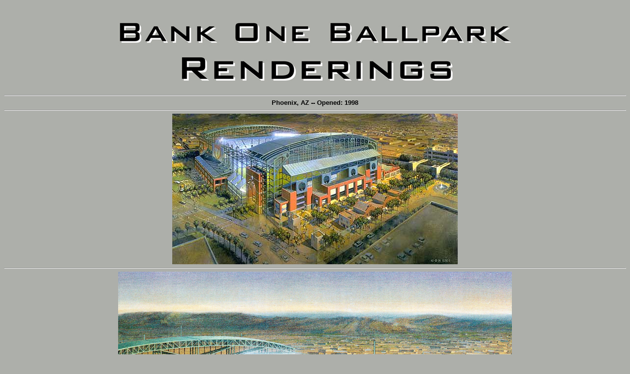

--- FILE ---
content_type: text/html
request_url: http://www.stadiumpage.com/future/BOB_G.html
body_size: 501
content:
<html>
<title>StadiumPage.com - Bank One Ballpark Renderings</title>
<head>
<link rel="apple-touch-icon" href="http://www.stadiumpage.com/apple-touch-icon.png"/>
<link rel="shortcut icon" href="http://stadiumpage.com/favicon_NOYAHOO.ico" />
<link rel="stylesheet" type="text/css" href="test.css" />
<body bgcolor="adafaa" text="black" link="white" vlink="white"> 
<META HTTP-EQUIV="PRAGMA" CONTENT="NO-CACHE"> 
</head>
<body><h1>
<font size=2>
<center><img src="http://www.stadiumpage.com/future/BOB_title.jpg"></center>
<hr>
<center>Phoenix, AZ -- Opened: 1998</center>
<hr>
<center><img src="http://www.stadiumpage.com/mndphx/bankonemodel_07.jpg"></center> 
<hr> 
<center><img src="http://www.stadiumpage.com/mndphx/BOB_sketch11.jpg"></center> 
<hr>
<center><img src="http://www.stadiumpage.com/mndphx/BOB_model_book.jpg"></center> 
<hr>
<center><img src="http://www.stadiumpage.com/mndphx/bobmodel1.jpg"></center> 
<hr> 
<center><img src="http://www.stadiumpage.com/mndphx/bobmodel2.jpg"></center> 
<hr> 
<center><img src="http://www.stadiumpage.com/mndphx/BOB_model11.jpg"></center> 
<hr>
<center><img src="http://www.stadiumpage.com/mndphx/BOB09.jpg"></center> 
<hr> 
<center><img src="http://www.stadiumpage.com/mndphx/BOB_openclose_Model.jpg"></center> 
<hr>
<center><img src="http://www.stadiumpage.com/mndphx/bob_wind.jpg"></center> 
<hr>
<font size=1>
<img src="http://www.stadiumpage.com/future/SP_MND_FooterG.jpg">
<br>
2025 Eric Okurowski

</html>

--- FILE ---
content_type: text/css
request_url: http://www.stadiumpage.com/future/test.css
body_size: 36
content:
h1{ font-family: Helvetica, Arial; }